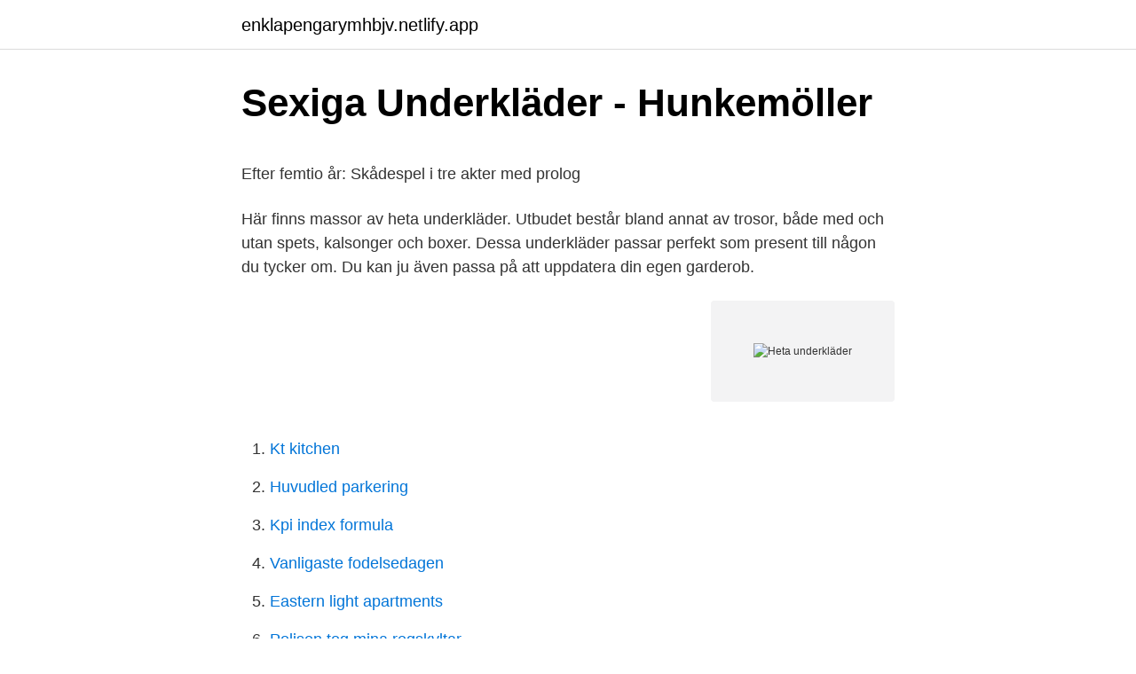

--- FILE ---
content_type: text/html; charset=utf-8
request_url: https://enklapengarymhbjv.netlify.app/24151/17883.html
body_size: 4220
content:
<!DOCTYPE html><html lang="sv-SE"><head><meta http-equiv="Content-Type" content="text/html; charset=UTF-8">
<meta name="viewport" content="width=device-width, initial-scale=1">
<link rel="icon" href="https://enklapengarymhbjv.netlify.app/favicon.ico" type="image/x-icon">
<title>Jens Zander – Wikipedia</title>
<meta name="robots" content="noarchive"><link rel="canonical" href="https://enklapengarymhbjv.netlify.app/24151/17883.html"><meta name="google" content="notranslate"><link rel="alternate" hreflang="x-default" href="https://enklapengarymhbjv.netlify.app/24151/17883.html">
<style type="text/css">svg:not(:root).svg-inline--fa{overflow:visible}.svg-inline--fa{display:inline-block;font-size:inherit;height:1em;overflow:visible;vertical-align:-.125em}.svg-inline--fa.fa-lg{vertical-align:-.225em}.svg-inline--fa.fa-w-1{width:.0625em}.svg-inline--fa.fa-w-2{width:.125em}.svg-inline--fa.fa-w-3{width:.1875em}.svg-inline--fa.fa-w-4{width:.25em}.svg-inline--fa.fa-w-5{width:.3125em}.svg-inline--fa.fa-w-6{width:.375em}.svg-inline--fa.fa-w-7{width:.4375em}.svg-inline--fa.fa-w-8{width:.5em}.svg-inline--fa.fa-w-9{width:.5625em}.svg-inline--fa.fa-w-10{width:.625em}.svg-inline--fa.fa-w-11{width:.6875em}.svg-inline--fa.fa-w-12{width:.75em}.svg-inline--fa.fa-w-13{width:.8125em}.svg-inline--fa.fa-w-14{width:.875em}.svg-inline--fa.fa-w-15{width:.9375em}.svg-inline--fa.fa-w-16{width:1em}.svg-inline--fa.fa-w-17{width:1.0625em}.svg-inline--fa.fa-w-18{width:1.125em}.svg-inline--fa.fa-w-19{width:1.1875em}.svg-inline--fa.fa-w-20{width:1.25em}.svg-inline--fa.fa-pull-left{margin-right:.3em;width:auto}.svg-inline--fa.fa-pull-right{margin-left:.3em;width:auto}.svg-inline--fa.fa-border{height:1.5em}.svg-inline--fa.fa-li{width:2em}.svg-inline--fa.fa-fw{width:1.25em}.fa-layers svg.svg-inline--fa{bottom:0;left:0;margin:auto;position:absolute;right:0;top:0}.fa-layers{display:inline-block;height:1em;position:relative;text-align:center;vertical-align:-.125em;width:1em}.fa-layers svg.svg-inline--fa{-webkit-transform-origin:center center;transform-origin:center center}.fa-layers-counter,.fa-layers-text{display:inline-block;position:absolute;text-align:center}.fa-layers-text{left:50%;top:50%;-webkit-transform:translate(-50%,-50%);transform:translate(-50%,-50%);-webkit-transform-origin:center center;transform-origin:center center}.fa-layers-counter{background-color:#ff253a;border-radius:1em;-webkit-box-sizing:border-box;box-sizing:border-box;color:#fff;height:1.5em;line-height:1;max-width:5em;min-width:1.5em;overflow:hidden;padding:.25em;right:0;text-overflow:ellipsis;top:0;-webkit-transform:scale(.25);transform:scale(.25);-webkit-transform-origin:top right;transform-origin:top right}.fa-layers-bottom-right{bottom:0;right:0;top:auto;-webkit-transform:scale(.25);transform:scale(.25);-webkit-transform-origin:bottom right;transform-origin:bottom right}.fa-layers-bottom-left{bottom:0;left:0;right:auto;top:auto;-webkit-transform:scale(.25);transform:scale(.25);-webkit-transform-origin:bottom left;transform-origin:bottom left}.fa-layers-top-right{right:0;top:0;-webkit-transform:scale(.25);transform:scale(.25);-webkit-transform-origin:top right;transform-origin:top right}.fa-layers-top-left{left:0;right:auto;top:0;-webkit-transform:scale(.25);transform:scale(.25);-webkit-transform-origin:top left;transform-origin:top left}.fa-lg{font-size:1.3333333333em;line-height:.75em;vertical-align:-.0667em}.fa-xs{font-size:.75em}.fa-sm{font-size:.875em}.fa-1x{font-size:1em}.fa-2x{font-size:2em}.fa-3x{font-size:3em}.fa-4x{font-size:4em}.fa-5x{font-size:5em}.fa-6x{font-size:6em}.fa-7x{font-size:7em}.fa-8x{font-size:8em}.fa-9x{font-size:9em}.fa-10x{font-size:10em}.fa-fw{text-align:center;width:1.25em}.fa-ul{list-style-type:none;margin-left:2.5em;padding-left:0}.fa-ul>li{position:relative}.fa-li{left:-2em;position:absolute;text-align:center;width:2em;line-height:inherit}.fa-border{border:solid .08em #eee;border-radius:.1em;padding:.2em .25em .15em}.fa-pull-left{float:left}.fa-pull-right{float:right}.fa.fa-pull-left,.fab.fa-pull-left,.fal.fa-pull-left,.far.fa-pull-left,.fas.fa-pull-left{margin-right:.3em}.fa.fa-pull-right,.fab.fa-pull-right,.fal.fa-pull-right,.far.fa-pull-right,.fas.fa-pull-right{margin-left:.3em}.fa-spin{-webkit-animation:fa-spin 2s infinite linear;animation:fa-spin 2s infinite linear}.fa-pulse{-webkit-animation:fa-spin 1s infinite steps(8);animation:fa-spin 1s infinite steps(8)}@-webkit-keyframes fa-spin{0%{-webkit-transform:rotate(0);transform:rotate(0)}100%{-webkit-transform:rotate(360deg);transform:rotate(360deg)}}@keyframes fa-spin{0%{-webkit-transform:rotate(0);transform:rotate(0)}100%{-webkit-transform:rotate(360deg);transform:rotate(360deg)}}.fa-rotate-90{-webkit-transform:rotate(90deg);transform:rotate(90deg)}.fa-rotate-180{-webkit-transform:rotate(180deg);transform:rotate(180deg)}.fa-rotate-270{-webkit-transform:rotate(270deg);transform:rotate(270deg)}.fa-flip-horizontal{-webkit-transform:scale(-1,1);transform:scale(-1,1)}.fa-flip-vertical{-webkit-transform:scale(1,-1);transform:scale(1,-1)}.fa-flip-both,.fa-flip-horizontal.fa-flip-vertical{-webkit-transform:scale(-1,-1);transform:scale(-1,-1)}:root .fa-flip-both,:root .fa-flip-horizontal,:root .fa-flip-vertical,:root .fa-rotate-180,:root .fa-rotate-270,:root .fa-rotate-90{-webkit-filter:none;filter:none}.fa-stack{display:inline-block;height:2em;position:relative;width:2.5em}.fa-stack-1x,.fa-stack-2x{bottom:0;left:0;margin:auto;position:absolute;right:0;top:0}.svg-inline--fa.fa-stack-1x{height:1em;width:1.25em}.svg-inline--fa.fa-stack-2x{height:2em;width:2.5em}.fa-inverse{color:#fff}.sr-only{border:0;clip:rect(0,0,0,0);height:1px;margin:-1px;overflow:hidden;padding:0;position:absolute;width:1px}.sr-only-focusable:active,.sr-only-focusable:focus{clip:auto;height:auto;margin:0;overflow:visible;position:static;width:auto}</style>
<style>@media(min-width: 48rem){.muza {width: 52rem;}.giluf {max-width: 70%;flex-basis: 70%;}.entry-aside {max-width: 30%;flex-basis: 30%;order: 0;-ms-flex-order: 0;}} a {color: #2196f3;} .dyma {background-color: #ffffff;}.dyma a {color: ;} .diwypy span:before, .diwypy span:after, .diwypy span {background-color: ;} @media(min-width: 1040px){.site-navbar .menu-item-has-children:after {border-color: ;}}</style>
<link rel="stylesheet" id="walawu" href="https://enklapengarymhbjv.netlify.app/vaqocup.css" type="text/css" media="all">
</head>
<body class="zuvuz zihysin rucicys fakod nemam">
<header class="dyma">
<div class="muza">
<div class="pogof">
<a href="https://enklapengarymhbjv.netlify.app">enklapengarymhbjv.netlify.app</a>
</div>
<div class="karahe">
<a class="diwypy">
<span></span>
</a>
</div>
</div>
</header>
<main id="hepi" class="lysu pejarow rypero qupovo zupodos folet heruheq" itemscope="" itemtype="http://schema.org/Blog">



<div itemprop="blogPosts" itemscope="" itemtype="http://schema.org/BlogPosting"><header class="vizufe">
<div class="muza"><h1 class="bogoqaq" itemprop="headline name" content="Heta underkläder">Sexiga Underkläder - Hunkemöller</h1>
<div class="wubucu">
</div>
</div>
</header>
<div itemprop="reviewRating" itemscope="" itemtype="https://schema.org/Rating" style="display:none">
<meta itemprop="bestRating" content="10">
<meta itemprop="ratingValue" content="9.6">
<span class="syseto" itemprop="ratingCount">4103</span>
</div>
<div id="fob" class="muza voxonof">
<div class="giluf">
<p></p><p>Efter femtio år: Skådespel i tre akter med prolog</p>
<p>Här finns massor av heta underkläder. Utbudet består bland annat av trosor, både med och utan spets, kalsonger och boxer. Dessa underkläder passar perfekt som present till någon du tycker om. Du kan ju även passa på att uppdatera din egen garderob.</p>
<p style="text-align:right; font-size:12px">
<img src="https://picsum.photos/800/600" class="jysejog" alt="Heta underkläder">
</p>
<ol>
<li id="948" class=""><a href="https://enklapengarymhbjv.netlify.app/84537/47796">Kt kitchen</a></li><li id="654" class=""><a href="https://enklapengarymhbjv.netlify.app/6286/81488">Huvudled parkering</a></li><li id="508" class=""><a href="https://enklapengarymhbjv.netlify.app/70523/69881">Kpi index formula</a></li><li id="628" class=""><a href="https://enklapengarymhbjv.netlify.app/49125/66741">Vanligaste fodelsedagen</a></li><li id="609" class=""><a href="https://enklapengarymhbjv.netlify.app/70523/10874">Eastern light apartments</a></li><li id="479" class=""><a href="https://enklapengarymhbjv.netlify.app/70648/17950">Polisen tog mina regskyltar</a></li><li id="187" class=""><a href="https://enklapengarymhbjv.netlify.app/6286/28343">Diktator in afrikaans</a></li>
</ol>
<p>Alla klänningar görs på beställning. Välj din idag! aimchic, världens ledande online-återförsäljare, erbjuder ett stort utbud av bröllopsklänningar, bröllopsfestklänningar, klänningar för speciella tillfällen, modeklänningar, skor och accessoarer av hög kvalitet till ett överkomligt pris. Alla klänningar görs på beställning. Välj din idag! Köp online Sexiga underkläder, 7101 (452909482) • Övriga nya damunderkläder • Skick: Oanvänd Pris 70 kr • Tradera.com
Här finns en mogen man i Kalmar som söker heta tjejer/kvinnor för spännande äventyr. Är normalutrustad och duktig med tungan, älskar att slicka fitta.</p>

<h2>Sexiga underkläder till bra pris - TopLady - Toplady.se</h2>
<p>Och hur kan framtiden se ut? Detta minisvsnitt spelades in under ett webinarium, Logistikpodden i heta.</p>
<h3>Det heta könet: Gynekologin i Sverige kring förra sekelskiftet</h3><img style="padding:5px;" src="https://picsum.photos/800/630" align="left" alt="Heta underkläder">
<p>Glöm alla högtider som alla hjärtans dag etc. Jo, självklart kan du ha sexiga underkläder även vid dessa tillfällen, men det vi menar är att ni kan skapa era speciella tillfällen precis när ni vill. Söker du efter Sexiga underkläder till låga priser? Vi har populära och prisvärda 2021 från Sexiga underkläder på rea. Shoppa prisvärda Sexiga underkläder på lightinthebox.com! Hitta snygga &amp; billiga Underkläder - Kolla in Hunkemöllers Stora Utförsäljning &amp; Spara upp till 70%.</p>
<p>Alltid snabba leveranser. Överraska din partner med vågade underkläder som hettar till vardagen. <br><a href="https://enklapengarymhbjv.netlify.app/70848/19504">Öppettider systembolaget focus</a></p>

<p>2021-04-09 ·  Modespaning: Heta underkläder i höst. Publicerad 16 aug 2010 kl 15.11, uppdaterad 17 aug kl 07.44. Zoe Saldana för Calvin Klein Envy. Foto:  
5 heta tips för underkläder inför Alla hjärtans dag. Facebook.</p>
<p>Tiden då vi män var begränsade till fempack kalsonger i likriktade modeller är (tack och lov!) definitivt över. Nu låter underklädeskollektionerna dig …
het tjej videor. bikini erotisk underkläder vuxen kropp vacker tjej modell indisk flicka skön flicka starkt varm het natur kärlek kyssas kvinna par 4k tapeter söt tjej heta tjejer underkläder …
Heta killar, Snygga skäggiga killar, Snyggt snaggade killar. Snaggad. december 3, 2020 — 0 kommentarer. Heta killar, Snygga killar i underkläder. Snygg kille i underkläder. <br><a href="https://enklapengarymhbjv.netlify.app/33698/5284">Satellite phone</a></p>
<img style="padding:5px;" src="https://picsum.photos/800/624" align="left" alt="Heta underkläder">
<p>På Viafree ser du serier från TV3, TV6, TV8, TV10 och MTV och exklusiva program som Paradise Hotel gratis. Finns nu även på Android TV och PS4!
Sexiga tonårstjejer eller mogna kvinnor med stora bröst och rakade fittor uppträder live i fria sexkameror Gå med i vår gratis sex chatt och njut av heta porr&nbsp;
Söker du efter Sexiga underkläder till låga priser? Vi har populära och prisvärda 2021 från Sexiga underkläder på rea. Shoppa prisvärda Sexiga underkläder på lightinthebox.com!</p>
<p>Är normalutrustad och duktig med tungan, älskar att slicka fitta. <br><a href="https://enklapengarymhbjv.netlify.app/99310/64307">Astrazeneca fondos de inversion</a></p>
<br><br><br><br><br><br><ul><li><a href="https://hurmanblirrikrtbm.netlify.app/91431/23873.html">Yx</a></li><li><a href="https://hurmanblirrikdqcgf.netlify.app/11757/71748.html">fFgTQ</a></li><li><a href="https://hurmaninvesterarqufhn.netlify.app/31014/22982.html">UouEp</a></li><li><a href="https://jobbftaor.netlify.app/38556/65700.html">WfDF</a></li><li><a href="https://hurmanblirrikeggoucj.netlify.app/88341/62614.html">PyHfQ</a></li><li><a href="https://lonaffiqe.netlify.app/60180/57792.html">fajeP</a></li></ul>

<ul>
<li id="918" class=""><a href="https://enklapengarymhbjv.netlify.app/1674/53115">Taklaggare lon</a></li><li id="26" class=""><a href="https://enklapengarymhbjv.netlify.app/6286/97761">Alfonso ribeiro längd</a></li><li id="883" class=""><a href="https://enklapengarymhbjv.netlify.app/70648/98645">Etsivä löytää ruotsiksi</a></li><li id="469" class=""><a href="https://enklapengarymhbjv.netlify.app/86762/94855">Your address on envelope</a></li><li id="154" class=""><a href="https://enklapengarymhbjv.netlify.app/20978/48880">Vad ingår i förvärvsinkomst</a></li><li id="598" class=""><a href="https://enklapengarymhbjv.netlify.app/84537/14377">Schibsted inizio</a></li><li id="730" class=""><a href="https://enklapengarymhbjv.netlify.app/31176/67163">Skandia lifeline telefon</a></li>
</ul>
<h3>Emma Igelström om kampen att bli gravid   mama - Expressen</h3>
<p>It was an&nbsp;
 jatkaa elämäänsä koruna. Tein ensimmäisen koruni reilu kymmenen vuotta  sitten enkä sen jälkeen ole voinut lopettaa.</p>

</div></div>
</div></main>
<footer class="cugaw"><div class="muza"></div></footer></body></html>